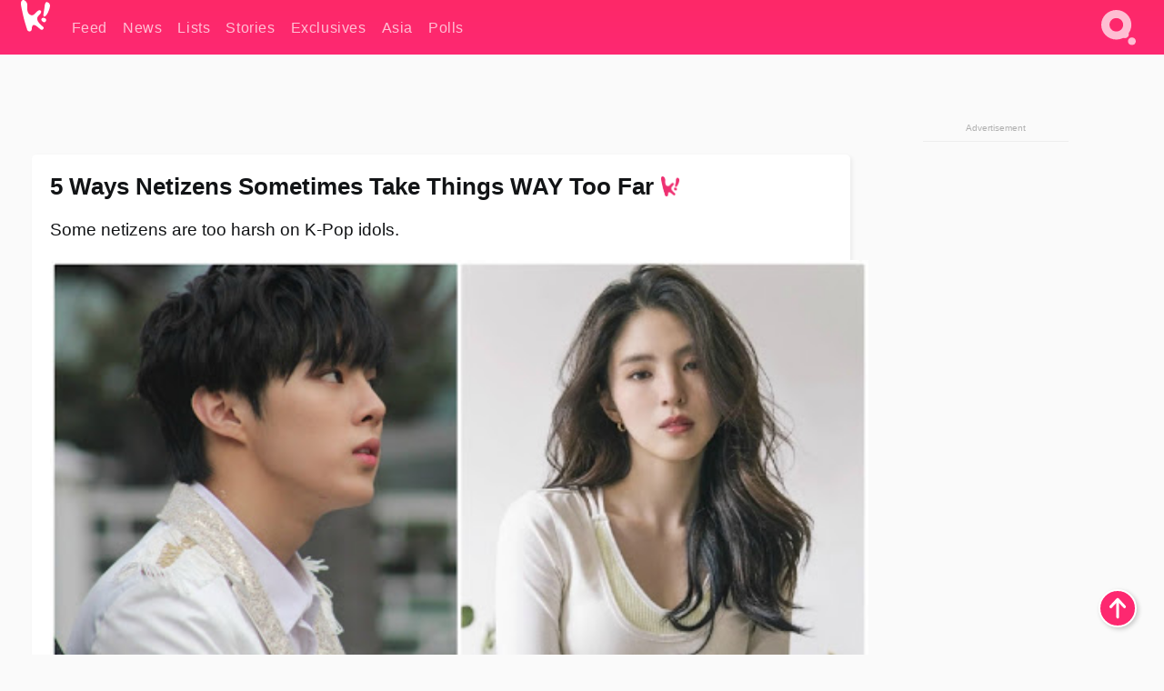

--- FILE ---
content_type: text/html; charset=UTF-8
request_url: https://www.koreaboo.com/lists/5-ways-netizens-sometimes-take-things-way-far/
body_size: 14371
content:
<!doctype html>
<html lang="en-US" prefix="og: http://ogp.me/ns# fb: http://ogp.me/ns/fb#">
<head>
	<meta charset="UTF-8">
	<meta name="viewport" content="width=device-width">
	<meta property="fb:app_id" content="117106681655169" />
	<meta property="fb:pages" content="1434910340064598" />
	<meta property="fb:pages" content="229023931411" />
	<meta property="fb:pages" content="110566825943939" />

	<link rel="preconnect" href="https://img.koreaboo.com">
    <link rel="preconnect" href="https://image.koreaboo.com">
	<link rel="preconnect" crossorigin href="https://search.koreaboo.com">
	<link rel="preconnect" href="https://clcksrv.com">
	<link rel="preload" as="script" href="https://socialcanvas-cdn.kargo.com/js/rh.min.js">
	<link rel="preload" as="script" href="https://btloader.com/tag?o=5172243878903808&upapi=true">

    
                <style data-key="global" >:root {
    --max-w: 1275px;
    --sidebar-w: 300px;
    --body-pad: 15px;
    --section-pad: 20px;
    --margin: 20px;
    --header-h: 60px;
    --brand: #fd2870;
    --bg: #fafafa;

    --text-contrast: #fff;
    --text-caption: #aeaeae;
    --text-sub: #686868;
    --text-b: #121416;
}

html {
    font-size: 16px;
    box-sizing: border-box;
    background-color: var(--bg-alt);
    font-family: -apple-system,BlinkMacSystemFont,"Segoe UI",Roboto,"Helvetica Neue",Arial,sans-serif;
}

@media screen and (max-device-width: 480px){
    body{
        text-size-adjust: 100%;
        -webkit-text-size-adjust: 100%;
    }
  }

*, *:before, *:after {
    box-sizing: inherit;
}
body, h1, h2, h3, h4, h5, h6, p, ol, ul {
    margin: 0;
    padding: 0;
    font-weight: normal;
  }
ul {
    list-style: none;
}
img {
    max-width: 100%;
    height: auto;
}
a {
    color: inherit;
    text-decoration: none;
}

body {
    display: grid;
    grid-template-rows: var(--header-h) 1fr;
    line-height: 1.2;
	color: var(--text-b);
    background-color: var(--bg);
}

main {
    max-width: var(--max-w);
    /* top margin is to match sidebar widget top margin. can remove. */
    margin: 5px auto;
    width: 100%;
    /* ad fix */
    position: relative;
    background-color: var(--bg);
    transition: background-color .15s;
    word-break: break-word;
}

.hidden {
	display: none !important;
}

.header-super-container {
    grid-area: 1/1/2/2;
    position: sticky;
    top: 0;
    z-index: 20;
    background-color: var(--brand);
}

.koreaboo-logo { margin-block: 12px; }

/* TODO -- container and masthead both necessary?? */
#masthead {
	position: sticky;
	top: 0;
	z-index: 99;
    /* SAFARI BUG - it seems to decide on its own what colour the document root should be
     * and it seems to prefer the header.
     * We assign a _fake_ BG colour, so Safari paints the document a nice neutral colour,
     * and assign the colour we really want as a gradient image.
     * And no, setting a background in body, html or even :root does not change things.
     * We already do, and that would actually make sense.
     */
	background-color: #fafafa;
    background-image: linear-gradient(#fd2868, #fd2872);
    width: 100%;
    height: var(--header-h);
    overflow: hidden;
}

.body-container {
    grid-area: 2/1/3/2;
    max-width: 100vw;
    padding: 0 var(--body-pad);
}

.kbos-page {
    padding: 0 var(--section-pad);
    /* breaks video ads? 
    content-visibility: auto;
    contain-intrinsic-size: auto 1000px;
    */
}

.kbos-page > * {
    max-width: calc(100vw - var(--body-pad) - var(--section-pad));
}

.full-width {
    margin-inline: calc(-1 * var(--section-pad));
    width: calc(100% + 2 * var(--section-pad));
    max-width: calc(100% + 2 * var(--section-pad));
}
@media screen and (max-width: 480px) { /* bp-mobile */
    :root {
        --section-pad: 10px;
        --body-pad: 0;
    }
    .full-width-mobile {
        margin-inline: calc(-1 * var(--section-pad));
        width: calc(100% + 2 * var(--section-pad));
        max-width: calc(100% + 2 * var(--section-pad));
    }
}

.has-sidebar {
    display: grid;
    gap: 10px;
    grid-template-columns: 1fr var(--sidebar-w);
}

@media screen and (max-width: 900px) { /* bp-desktop */
    .has-sidebar {
        grid-template-columns: 1fr;
        gap: 0;
    }
    .desktop-sidebar {
        display: none;
        content-visibility: hidden;
    }
}

.kbos-page .page-content {
    padding: var(--section-pad);
    overflow-x: visible;
    grid-area: 1/1/2/2;
}

.desktop-sidebar {
    grid-area: 1/2/2/3;
    height: 100%;
    position: relative;
}

#leaderboard { min-height: 90px; }

.screen-reader-text{
    border:0;
    clip:rect(1px, 1px, 1px, 1px);
    clip-path:inset(50%);
    height:1px;
    margin:-1px;
    overflow:hidden;
    padding:0;
    position:absolute;
    width:1px;
    word-wrap:normal !important;
  }
  
  .screen-reader-text:focus{
    background-color:#ddd;
    clip:auto !important;
    clip-path:none;
    color:#444;
    display:block;
    font-size:1rem;
    height:auto;
    left:5px;
    line-height:normal;
    padding:15px 23px 14px;
    text-decoration:none;
    top:5px;
    width:auto;
    z-index:100000;
  }</style>
                     <style data-key="breaking" >/* Breaking News widget. Appears on all site pages, but only when active. */

.K_Breaking_Widget, .K_Breaking_Widget_2 {
	position: relative;
	border-radius: 5px;
	overflow: hidden;
	box-shadow: 0 2px 5px rgba(0,0,0,.05);
	background-color: #fff;
	transition: background-color .15s;
	margin: 15px auto;
	max-width: var(--max-w);
}

.breaking-banner-tag {
	position: absolute;
	left: 0;
	text-transform: uppercase;
	text-align: center;
	margin-right: 15px;
	color: #1c354c;
	background-color: #fff000;
	width: 150px;
	padding: 10px 12px;
	height: 100%;
	font-weight: 600;
	font-size: 1.25rem;
}

.breaking-text {
	padding: 13px 20px;
	margin-left: 150px;
	font-weight: 600;
	font-size: 1.1rem;
}

.no-tag .breaking-banner-tag {
	width: 15px;
}

.no-tag .breaking-text {
	margin-left: 15px;
}

.no-tag .icon-breaking {
	display: none;
}

.breaking-text>a, .breaking-text>a:hover {
	color: var(--text-b);
}

.breaking-tag-text {
	font-size: 1rem;
    position: relative;
}

.breaking-tag-mobile {
	display: none;
}

@media screen and (max-width: 480px) { /* bp-mobile */
	.breaking-banner-tag {
		width: 15px;
	}
	.breaking-banner-tag span {
		display: none;
	}
	.breaking-text {
		margin-left: 15px;
	}
	.breaking-tag-mobile {
		display: inline;
	}
}
</style>
                     <style data-key="article" >.header-excerpt {
    color: var(--text-b);
    font-size: 1.2rem;
    line-height: 1.4;
    margin: 20px 0;
}

.featured-image {
	/* width: 100%; Featured image is .full-width */
	height: auto;
	max-height: 600px;
	object-fit: contain;
}

.entry-meta {
	color: var(--text-sub);
	font-size: 0.9rem;
	margin: 20px 0;
	display: grid;
	grid-template-columns: auto auto 1fr;
	grid-template-rows: 40px;
}

.kbos-article-category {
	grid-area: 1/1/2/2;
}

.writer-bio {
	display: grid;
    grid-area: 1/3/2/4;
	text-align: right;
	grid-auto-columns: max-content;
	grid-column-gap: 10px;
	justify-self: end;
}

.writer-bio-avatar-container {
    grid-area: 1/1/3/2;
    width: 38px;
}
.writer-bio-name {
    grid-area: 1/2/2/3;
}
.posted-on {
    grid-area: 2/2/3/3;
}

.writer-bio-avatar {
	height: 36px;
	width: 36px;
	border-radius: 50%;
	position: relative;
	top: 1px;
	box-shadow: 0 0 0px 1.5px var(--brand);
}

.entry-category {
	display: inline-block;
	color: var(--text-contrast);
	background-color: #e9455a;
	padding: 8px;
	text-transform: uppercase;
	font-weight: 600;
	border-radius: 8px;
}

@media screen and (max-width: 768px) { /* bp-tablet */
	.entry-meta {
		grid-template-columns: auto 1fr;
		grid-template-rows: auto auto;
		grid-row-gap: 5px;
	}
    .writer-bio {
        grid-area: 1/2/2/3;
    }
}

article .entry-content {
	margin-top: 30px;
	padding-bottom: 1px;
	color: var(--text-sub);
	font-size: 1.2rem;
	font-weight: 400;
	line-height: 1.35;
	-webkit-font-smoothing: antialiased;
	-moz-osx-font-smoothing: grayscale;
}

@media screen and (max-width: 480px) { /* bp-mobile */
    article .entry-content {
        font-size: 1.1rem;
    }
}

.entry-content img {
    max-width: min(100%, calc(100vw - var(--body-pad) - var(--section-pad)));
}

.post.type-post .entry-title::after {
  content: "";
  display: inline-block;
  background-image: url("/wp-content/themes/KbooOS2/img/logo.png");
  background-size: 20px;
  background-repeat: no-repeat;
  height: 24px;
  width: 20px;
  position: relative;
  top: 4px;
  margin-left: 8px;
}</style>
         
	<!-- chrome opensearch -->
	<link type="application/opensearchdescription+xml" rel="search" href="https://www.koreaboo.com/opensearch.xml" />

	
                <link rel="stylesheet" data-key="global" href="https://www.koreaboo.com/wp-content/themes/KbooOS2/css/global.css?v=da742b0046da" media="print" onload="this.media='all'">
                     <link rel="stylesheet" data-key="search" href="https://www.koreaboo.com/wp-content/themes/KbooOS2/css/search.css?v=da742b0046da" media="print" onload="this.media='all'">
                     <link rel="stylesheet" data-key="article" href="https://www.koreaboo.com/wp-content/themes/KbooOS2/css/article.css?v=da742b0046da" media="print" onload="this.media='all'">
                     <link rel="stylesheet" data-key="lightbox" href="https://www.koreaboo.com/wp-content/themes/KbooOS2/css/lightbox.css?v=da742b0046da" media="print" onload="this.media='all'">
                     <link rel="stylesheet" data-key="taxonomy" href="https://www.koreaboo.com/wp-content/themes/KbooOS2/css/taxonomy.css?v=da742b0046da" media="print" onload="this.media='all'">
         
		<script>var cur_post_id = 753906;</script>
	
<style>#sticky_footer{position:fixed;bottom:0;z-index:200;width:100%;display:flex;justify-content:center;}#sticky_footer:empty{display: none;}</style>
<script>
const kbinscr = (u,p={})=>{const n=document.createElement('script');n.async=true;n.type="text/javascript";n.src=u;Object.entries(p).forEach(([x, y])=>{n.setAttribute(x,y)});document.head.appendChild(n);};

    window.__use_aa = true;
    kbinscr("https://www.koreaboo.com/wp-content/themes/KbooOS2/js/asc.koreaboo.js?v=20251217");
    (window.googletag = window.googletag || {"cmd":[]}).cmd.push(function(){ 
        googletag.pubads().setTargeting("pageType","article");
    });

    document.addEventListener( 'DOMContentLoaded', () => {
        const sf = document.createElement('div');
        sf.setAttribute('id', 'sticky_footer');
        sf.setAttribute('data-aaad', 'true');
        sf.setAttribute('data-aa-adunit', '/207505889/koreaboo.com/Sticky_Footer');
		if (document.querySelector('.kbos-page article.has-cw')) {
			sf.setAttribute('data-aa-targeting', JSON.stringify({'cw': "true"}));
		}
        document.body.appendChild(sf);
    });
</script>

<script async type="text/javascript" src="https://socialcanvas-cdn.kargo.com/js/rh.min.js"></script>
<script async type="text/javascript" src="https://btloader.com/tag?o=5172243878903808&upapi=true"></script>
<script defer data-moa-script src="//clcksrv.com/o.js?
uid=71635061d43cc91c4c22f608" type="text/javascript"></script>

    <!-- Google tag (gtag.js) -->
    <script async src="https://www.googletagmanager.com/gtag/js?id=G-P3S9BDL552"></script>
    <script>
    window.dataLayer = window.dataLayer || [];
    function gtag(){dataLayer.push(arguments);}
    gtag('js', new Date());
    gtag('config', 'G-P3S9BDL552', {send_page_view: false});
    </script>

	<!-- Chartbeat -->
	<script type='text/javascript'>
	(function() {
		/** CONFIGURATION START **/
		var _sf_async_config = window._sf_async_config = (window._sf_async_config || {});
		_sf_async_config.uid = 23820;
		_sf_async_config.domain = 'koreaboo.com';
		_sf_async_config.flickerControl = false;
		_sf_async_config.useCanonical = true;
					_sf_async_config.sections = 'Feed,Lists';
			_sf_async_config.authors = "";
				/** CONFIGURATION END **/
		function loadChartbeat() {
			var e = document.createElement('script');
			var n = document.getElementsByTagName('script')[0];
			e.type = 'text/javascript';
			e.async = true;
			e.src = '//static.chartbeat.com/js/chartbeat.js';
			n.parentNode.insertBefore(e, n);
		}
		loadChartbeat();
	})();
	</script>

	<title>5 Ways Netizens Sometimes Take Things WAY Too Far - Koreaboo</title>
<meta name='robots' content='max-image-preview:large' />
	<style>img:is([sizes="auto" i], [sizes^="auto," i]) { contain-intrinsic-size: 3000px 1500px }</style>
	
<!-- ㅇㅅㅇ -->
<meta name="description" content="Here are 5 ways some netizens take things too far, as they sometimes are quick to judge and are too strict on Korean celebrities, especially K-Pop idols."/>
<meta property="og:locale" content="en_US" />
<meta property="og:type" content="article" />
<meta property="og:title" content="5 Ways Netizens Sometimes Take Things WAY Too Far" />
<meta property="og:description" content="Here are 5 ways some netizens take things too far, as they sometimes are quick to judge and are too strict on Korean celebrities, especially K-Pop idols." />
<meta property="og:url" content="https://www.koreaboo.com/lists/5-ways-netizens-sometimes-take-things-way-far/" />
<meta property="og:site_name" content="Koreaboo" />
<meta property="article:publisher" content="https://www.facebook.com/koreaboo" />
<meta property="article:section" content="Feed" />
<meta property="article:published_time" content="2020-06-05T19:27:58-07:00" />
<meta property="og:image" content="https://lh3.googleusercontent.com/fIaWkdk7Atl8sEy8Apdy4vyTmMD3qkNRf0vIotpdlyi-gf1gwKva66keaEpNVKs03GrgcAWrkaycLtLrVrTj4kgISZ-0a2Jw_w=nu-e365-rj-q80" />
<meta property="og:image:secure_url" content="https://lh3.googleusercontent.com/fIaWkdk7Atl8sEy8Apdy4vyTmMD3qkNRf0vIotpdlyi-gf1gwKva66keaEpNVKs03GrgcAWrkaycLtLrVrTj4kgISZ-0a2Jw_w=nu-e365-rj-q80" />
<meta property="og:image:type" content="image/jpeg" />
<meta name="twitter:card" content="summary_large_image" />
<meta name="twitter:description" content="Here are 5 ways some netizens take things too far, as they sometimes are quick to judge and are too strict on Korean celebrities, especially K-Pop idols." />
<meta name="twitter:title" content="5 Ways Netizens Sometimes Take Things WAY Too Far - Koreaboo" />
<meta name="twitter:site" content="@Koreaboo" />
<meta name="twitter:image" content="https://lh3.googleusercontent.com/fIaWkdk7Atl8sEy8Apdy4vyTmMD3qkNRf0vIotpdlyi-gf1gwKva66keaEpNVKs03GrgcAWrkaycLtLrVrTj4kgISZ-0a2Jw_w=nu-e365-rj-q80" />
<meta name="twitter:creator" content="@Koreaboo" />
<script type='application/ld+json'>{"@context":"http:\/\/schema.org","@type":"WebSite","@id":"#website","url":"https:\/\/www.koreaboo.com\/","name":"Koreaboo","potentialAction":{"@type":"SearchAction","target":"https:\/\/www.koreaboo.com\/search\/#{search_term_string}","query-input":"required name=search_term_string"}}</script>
<script type='application/ld+json'>{"@context":"http:\/\/schema.org","@type":"Organization","url":"https:\/\/www.koreaboo.com\/lists\/5-ways-netizens-sometimes-take-things-way-far\/","sameAs":["https:\/\/www.facebook.com\/koreaboo","https:\/\/www.instagram.com\/koreaboo\/","https:\/\/www.youtube.com\/koreaboo","https:\/\/www.pinterest.com\/koreaboo","https:\/\/twitter.com\/Koreaboo"],"@id":"#organization","name":"Koreaboo","logo":"https:\/\/koreaboo-cdn.storage.googleapis.com\/koreaboo_logo_1024.png"}</script>
<!-- / Yoast SEO Premium plugin. -->

<link rel="alternate" type="application/rss+xml" title="Koreaboo &raquo; Feed" href="https://www.koreaboo.com/feed/" />
<meta name="generator" content="WordPress 6.8.3" />
<link rel="canonical" href="https://www.koreaboo.com/lists/5-ways-netizens-sometimes-take-things-way-far/" />
<link rel='shortlink' href='https://www.koreaboo.com/?p=753906' />
<link rel="alternate" title="oEmbed (JSON)" type="application/json+oembed" href="https://www.koreaboo.com/wp-json/oembed/1.0/embed?url=https%3A%2F%2Fwww.koreaboo.com%2Flists%2F5-ways-netizens-sometimes-take-things-way-far%2F" />
<link rel="alternate" title="oEmbed (XML)" type="text/xml+oembed" href="https://www.koreaboo.com/wp-json/oembed/1.0/embed?url=https%3A%2F%2Fwww.koreaboo.com%2Flists%2F5-ways-netizens-sometimes-take-things-way-far%2F&#038;format=xml" />
    <style>
        @media screen and (min-width: 541px) {
        img.k-img {
            max-height: 640px;
            object-fit: contain;
        }}
    </style>
<script defer src="https://www.koreaboo.com/wp-content/themes/KbooOS2/js/kbos.js?v=2b9e5fa630489abfc0b138be1e767340" type="text/javascript"></script><link rel="apple-touch-icon" sizes="180x180" href="https://www.koreaboo.com/wp-content/themes/KbooOS2/img/site_icon/apple-touch-icon.png">
<link rel="icon" type="image/png" sizes="32x32" href="https://www.koreaboo.com/wp-content/themes/KbooOS2/img/site_icon/favicon-32x32.png">
<link rel="icon" type="image/png" sizes="16x16" href="https://www.koreaboo.com/wp-content/themes/KbooOS2/img/site_icon/favicon-16x16.png">
<link rel="manifest" href="/manifest0508.json">
<link rel="mask-icon" href="https://www.koreaboo.com/wp-content/themes/KbooOS2/img/site_icon/safari-pinned-tab.svg" color="#fd2870">
<meta name="msapplication-TileColor" content="#ffffff">
<meta name="theme-color" content="#ffffff">
<meta name="msapplication-config" content="https://www.koreaboo.com/wp-content/themes/KbooOS2/img/site_icon/browserconfig.xml" />
        <link rel="preconnect" crossorigin href="https://lh3.googleusercontent.com">
    
	<noscript><style>.no-js-hide {display: none !important; content-visibility: hidden !important;}</style></noscript>
	<!-- lazyload init -->

		<script>
	if ('serviceWorker' in navigator) {
	window.addEventListener('load', function() {
		navigator.serviceWorker.register('/sw.js', {updateViaCache:'imports'}).then(function(reg) {
		console.log('ServiceWorker registration successful with scope: ', reg.scope);
		}, function(err) {
		console.error('ServiceWorker registration failed: ', err);
		});
	});
	}
	</script>
	
</head>

<body>

    <div class="header-super-container">
	<a class="skip-link screen-reader-text" href="#main">Skip to content</a>

	<header id="masthead" class="site-header">
        <div class="header-container header-top">    
			<a data-isource="header-logo" class="header-logo" href="https://www.koreaboo.com/">
				<img class="koreaboo-logo square" alt="Koreaboo logo" height="36" width="32" src="https://www.koreaboo.com/wp-content/themes/KbooOS2/img/icon/koreaboo-logo.svg" />
			</a>
		<div class="header-nav">
            <a class="header-nav-item w480" data-isource="header-main" href="https://www.koreaboo.com/">
        <div>
            <span>Feed</span>
        </div>
        </a>
            <a class="header-nav-item" data-isource="header-main" href="https://www.koreaboo.com/news/">
        <div>
            <span>News</span>
        </div>
        </a>
            <a class="header-nav-item" data-isource="header-main" href="https://www.koreaboo.com/lists/">
        <div>
            <span>Lists</span>
        </div>
        </a>
            <a class="header-nav-item" data-isource="header-main" href="https://www.koreaboo.com/stories/">
        <div>
            <span>Stories</span>
        </div>
        </a>
            <a class="header-nav-item" data-isource="header-main" href="https://www.koreaboo.com/exclusives/">
        <div>
            <span>Exclusives</span>
        </div>
        </a>
            <a class="header-nav-item" data-isource="header-main" href="https://www.koreaboo.com/asia/">
        <div>
            <span>Asia</span>
        </div>
        </a>
            <a class="header-nav-item" data-isource="header-main" href="https://www.koreaboo.com/polls/">
        <div>
            <span>Polls</span>
        </div>
        </a>
    </div>
		<div class="header-burger"><a id="search_icon" data-nokus="1" aria-label="Search" href="https://www.koreaboo.com/search/" ><img id="search_icon_img" class="search-icon" height="57" width="56" alt="Search" src="https://www.koreaboo.com/wp-content/themes/KbooOS2/img/icon/search.svg" /></a></div>
		</div>
	</header>
		<header id="loading_bar_container" class="loading-bar-container" hidden="true">
		<div id="loading_bar"></div>
	</header>
	<header id="dropdown" class="header-burger-menu" hidden="true">
		<div class="header-container">
			<div class="header-search">
				<form id="search_form"> <!-- KoreabooSearch -->
					<div class="search-box-container">
						<input id="search_box" type="text" maxlength=150 autocomplete="off" autocorrect="off">
						<button type="submit" class="notranslate" id="search_submit">Go</button>
					</div>
						<div class="search-tips-container"><span id="search_tips_button" class="noselect">Search Tips</span></div>
				</form>
			</div>
			<div id="search_suggestions"><h2>Trending Topics</h2>
    <ul class="search-trend-list">        <li tabIndex="0" class="notranslate">BTS</li>
            <li tabIndex="0" class="notranslate">Single Inferno 5</li>
            <li tabIndex="0" class="notranslate">Stray Kids</li>
            <li tabIndex="0" class="notranslate">Jungkook</li>
            <li tabIndex="0" class="notranslate">Cha Eun Woo</li>
            <li tabIndex="0" class="notranslate">CORTIS</li>
            <li tabIndex="0" class="notranslate">ENHYPEN</li>
            <li tabIndex="0" class="notranslate">ZEROBASEONE</li>
            <li tabIndex="0" class="notranslate">IVE</li>
            <li tabIndex="0" class="notranslate">TXT</li>
    </ul></div>
			<div id="search_results" class="header-search-results">
			</div>
			<div id="search_nav" class="search-buttons">
				<button data-action="prev">Previous Page</button>
				<button data-action="next">More Results</button>
			</div>
			<div id="search_meta"></div>

			
		</div>
	</header>
    </div>

	<div class="body-container">

	
<section id="leaderboard"><div id="kba_billboard" data-aaad='true' data-aa-adunit='/207505889/koreaboo.com/Leaderboard' class="vm-container vmh-90" data-kba-reload data-tag="Koreaboo_Leaderboard"></div></section>

	<main id="main" class="site-main">

	<section data-postid="753906" data-title="5 Ways Netizens Sometimes Take Things WAY Too Far" class="kbos-page kbos-page-post has-sidebar" data-next="https://www.koreaboo.com/lists/just-17-kpop-idols-rocking-prettiest-blonde-braids/">
    <div class="page-content card-box full-width-mobile">
	<article id="post-753906" class="post-753906 post type-post status-publish format-standard has-post-thumbnail hentry category-article category-lists">
		<header class="entry-header">
			<div class="header-rest-of">
				<h1 class="entry-title">5 Ways Netizens Sometimes Take Things WAY Too Far</h1>					<div class="header-excerpt">Some netizens are too harsh on K-Pop idols.</div>
												<img loading="eager" data-kbpop width="1200" height="630" class="featured-image full-width" src="https://lh3.googleusercontent.com/fIaWkdk7Atl8sEy8Apdy4vyTmMD3qkNRf0vIotpdlyi-gf1gwKva66keaEpNVKs03GrgcAWrkaycLtLrVrTj4kgISZ-0a2Jw_w=nu-e365-rj-q80" />										<div class="entry-meta">
						<div class="kbos-article-category"><a href="https://www.koreaboo.com/lists/"><span class="entry-category">Lists</span></a></div>	<div class="writer-bio">
		<div class="writer-bio-avatar-container">
            			<img alt="" class="writer-bio-avatar" height="36" width="36" src="https://www.koreaboo.com/wp-content/themes/KbooOS2/img/site_icon/koreaboo36.png" />
            		</div>
        <div class="writer-bio-name">
                <span>Koreaboo</span>
                </div>
		<div class="posted-on"><time class="entry-date published updated" datetime="2020-06-06T02:27:58+00:00">June 5th, 2020</time></div>
	</div>
    					</div>
							</div>
		</header>
				<div class="entry-content">
			<p>Netizens can be quite critical of K-Pop idols, as some believe that K-Pop idols need to live up to certain standards. Yet, some netizens take things too far and may criticize idols too easily. Here are a couple of ways netizens sometimes take things way too far.</p> <h2>1. Netizens can sometimes judge too quickly</h2> <p>Something that some netizens seem to do is judge extremely quickly without much thought. One of these instances happened in 2016. <strong>UP10TION</strong>&#8216;s <strong>Kim Wooseok</strong> (Wooshin) was maliciously attacked by netizens when they thought he had touched <strong>Jeon</strong> <strong>Somi</strong>&#8216;s chest on purpose.</p><div id="kba_video" class="vm-container kb-ads-once vm-ads-dynamic" data-tag="Koreaboo_Video" data-repeat="Koreaboo_Between_Article"></div> <p><picture class="k-img-pic"><source srcset="https://lh3.googleusercontent.com/b-w6lfTvCXShs2VkzcqpNiO0MLb3XluYb6haB55PuM3tZl14diqXQRkgy-n2nwoAHNYji4sbq0s5Xlnt10mnfA75R1z5J1H5lg=nu-e365-rj-q80-w420" media="(max-width: 540px)" /><img decoding="async" loading="lazy" class="alignnone size-full wp-image-753914 k-image k-img" data-alt="wooweok" data-orig="https://lh3.googleusercontent.com/b-w6lfTvCXShs2VkzcqpNiO0MLb3XluYb6haB55PuM3tZl14diqXQRkgy-n2nwoAHNYji4sbq0s5Xlnt10mnfA75R1z5J1H5lg=nu-e365-rj-q80-w925" src="https://lh3.googleusercontent.com/b-w6lfTvCXShs2VkzcqpNiO0MLb3XluYb6haB55PuM3tZl14diqXQRkgy-n2nwoAHNYji4sbq0s5Xlnt10mnfA75R1z5J1H5lg=nu-e365-rj-q80-w925" srcset="https://lh3.googleusercontent.com/b-w6lfTvCXShs2VkzcqpNiO0MLb3XluYb6haB55PuM3tZl14diqXQRkgy-n2nwoAHNYji4sbq0s5Xlnt10mnfA75R1z5J1H5lg=nu-e365-rj-q80-w420 420w, https://lh3.googleusercontent.com/b-w6lfTvCXShs2VkzcqpNiO0MLb3XluYb6haB55PuM3tZl14diqXQRkgy-n2nwoAHNYji4sbq0s5Xlnt10mnfA75R1z5J1H5lg=nu-e365-rj-q80-w640 640w, https://lh3.googleusercontent.com/b-w6lfTvCXShs2VkzcqpNiO0MLb3XluYb6haB55PuM3tZl14diqXQRkgy-n2nwoAHNYji4sbq0s5Xlnt10mnfA75R1z5J1H5lg=nu-e365-rj-q80-w925 925w" sizes="(max-width: 945px) 100vw, 765px" width="925" height="525"  /></picture></p> <p>Later <a href="https://www.koreaboo.com/news/forensic-analysis-shows-really-happened-wooshin-somi/" target="_blank">forensic analysis</a> showed that Wooseok had not touched Somi at all. Both of their respective companies also gave <a href="https://www.koreaboo.com/news/agencies-respond-accusations-wooshin-touching-somis-breasts/" target="_blank">statements</a> saying they were surprised by the controversy and that no contact was made by the two.</p> <blockquote><p>The filming was conducted while the manager was watching and after checking with Somi, Wooshin and the manager there was no such physical contact.<br /> Jeon Somi expressed worry and surprise over such assumptions being made.<br /> We would like to once again state that the accusations being made are not true. We will be careful not to worry fans again. Thank you</p> <p><span style="color: #76757a; font-family: -apple-system, BlinkMacSystemFont, 'Segoe UI', Roboto, 'Helvetica Neue', Arial, sans-serif;">— YMC Entertainment and SBS MTV The Show</span></p></blockquote> <p>Despite there being evidence that Wooseok was innocent, some netizens still demanded an apology from him and attacked him with malicious comments.</p><div id="kba_mpu" class="vm-container kb-ads-once vm-ads-dynamic lazyload" data-tag="Koreaboo_Mobile_Takeover" data-repeat="Koreaboo_Between_Article"></div> <h2>2. Netizens sometimes being too critical about weight</h2> <p>Netizens can be quite critical of idols regarding their weight, but they seem to be quite selective. In 2016, the members of<strong> Red Velvet</strong> were criticized by some <a href="https://www.koreaboo.com/article/netizens-mock-red-velvet-calling-them-pig-velvet-claiming-they-all-got-fat/" target="_blank">netizens</a> for being &#8220;overweight&#8221;, and a lot of them decided to attack <strong>Wendy</strong>.</p> <p><picture class="k-img-pic"><source srcset="https://lh3.googleusercontent.com/Cu5Ui8Y0_NbsaH8KVVxguMuw2GMINsfkbB-3oM-u9KZkv0QcuTCV3CBFfs0tJsIF7D_72AfPKinG4HDx7FzGczPR90drB9HXhA=nu-e365-rj-q80-w420" media="(max-width: 540px)" /><img decoding="async" loading="lazy" class="alignnone size-full wp-image-753918 k-image k-img" data-alt="wendy" data-orig="https://lh3.googleusercontent.com/Cu5Ui8Y0_NbsaH8KVVxguMuw2GMINsfkbB-3oM-u9KZkv0QcuTCV3CBFfs0tJsIF7D_72AfPKinG4HDx7FzGczPR90drB9HXhA=nu-e365-rj-q80" src="https://lh3.googleusercontent.com/Cu5Ui8Y0_NbsaH8KVVxguMuw2GMINsfkbB-3oM-u9KZkv0QcuTCV3CBFfs0tJsIF7D_72AfPKinG4HDx7FzGczPR90drB9HXhA=nu-e365-rj-q80-w640" srcset="https://lh3.googleusercontent.com/Cu5Ui8Y0_NbsaH8KVVxguMuw2GMINsfkbB-3oM-u9KZkv0QcuTCV3CBFfs0tJsIF7D_72AfPKinG4HDx7FzGczPR90drB9HXhA=nu-e365-rj-q80-w420 420w, https://lh3.googleusercontent.com/Cu5Ui8Y0_NbsaH8KVVxguMuw2GMINsfkbB-3oM-u9KZkv0QcuTCV3CBFfs0tJsIF7D_72AfPKinG4HDx7FzGczPR90drB9HXhA=nu-e365-rj-q80-w640 640w" sizes="(max-width: 945px) 100vw, 765px" width="640" height="960"  /></picture></p> <p>Some netizens also choose to body shame idols who are particularly skinny. Recently, <strong>AOA</strong>&#8216;s <strong>Jimin</strong> was criticized for her figure by some <a href="https://www.koreaboo.com/news/aoa-jimin-body-shamed-netizens-swimsuit-photo/" target="_blank">netizens</a> when she posted a photo of herself in a swimsuit.</p> <figure id="attachment_753920" aria-describedby="caption-attachment-753920" style="width: 795px" class="wp-caption alignnone"><picture class="k-img-pic"><source srcset="https://lh3.googleusercontent.com/YOYTG9ekXHcVsCZlKr8wOdBkWZjYXGyjv4MyDvHadHCA1eTxEUM7FnaHt7O40U6t6AMJFnFNunZF4hQ7_oZzFZM2-KDY_64=nu-e365-rj-q80-w420" media="(max-width: 540px)" /><img decoding="async" loading="lazy" class="wp-image-753920 size-full k-image k-img" data-alt="jimin1" data-orig="https://lh3.googleusercontent.com/YOYTG9ekXHcVsCZlKr8wOdBkWZjYXGyjv4MyDvHadHCA1eTxEUM7FnaHt7O40U6t6AMJFnFNunZF4hQ7_oZzFZM2-KDY_64=nu-e365-rj-q80" src="https://lh3.googleusercontent.com/YOYTG9ekXHcVsCZlKr8wOdBkWZjYXGyjv4MyDvHadHCA1eTxEUM7FnaHt7O40U6t6AMJFnFNunZF4hQ7_oZzFZM2-KDY_64=nu-e365-rj-q80-w640" srcset="https://lh3.googleusercontent.com/YOYTG9ekXHcVsCZlKr8wOdBkWZjYXGyjv4MyDvHadHCA1eTxEUM7FnaHt7O40U6t6AMJFnFNunZF4hQ7_oZzFZM2-KDY_64=nu-e365-rj-q80-w420 420w, https://lh3.googleusercontent.com/YOYTG9ekXHcVsCZlKr8wOdBkWZjYXGyjv4MyDvHadHCA1eTxEUM7FnaHt7O40U6t6AMJFnFNunZF4hQ7_oZzFZM2-KDY_64=nu-e365-rj-q80-w640 640w" sizes="(max-width: 945px) 100vw, 765px" width="640" height="640"  /></picture><figcaption id="caption-attachment-753920" class="wp-caption-text">Source: jiminbaby_18/Instagram</figcaption></figure><div class="vm-ads-dynamic full-width lazyload" data-tag="Koreaboo_Between_Article"></div> <blockquote><p>“Elementary schooler”</p> <p>“Maybe it’s cause she’s a skeleton but I feel nothing from looking at her… Her body’s hard to look at that it’s not even worth getting judged”</p> <p>“I hate her whiny voice when she raps. Her body’s like a 3rd grader’s too”</p> <p>“How can a female idol look so unsexy in a swimsuit photo? She’s not cute and she’s not pretty”</p> <p>“Is she really a celebrity?… She has no curves at all…”</p> <p>“What is this elementary school kid doing with her kid’s swimsuit”</p> <p>— K-Netizens</p></blockquote> <h2>3. Some netizens going against their own words</h2> <p>In some instances, <a href="https://www.koreaboo.com/news/netizens-react-b-p-filing-lawsuit-ts-entertainment/" target="_blank">netizens</a> have shown that they want idols to be treated more like humans, rather than robots. However, this can quickly go away once idols show some of their emotions. In 2017, some <a href="https://www.koreaboo.com/news/netizens-bash-yeri-for-looking-sad-at-first-performance-since-jonghyuns-funeral/" target="_blank">netizens</a> bashed <strong>Red Velvet</strong>&#8216;s <strong>Yeri</strong> for looking sad during an award show. Yeri was visibly sad because it was her first performance since <strong>SHINee</strong>&#8216;s <strong>Jonghyun</strong> passed away. Some netizens didn&#8217;t seem to care, as they bashed Yeri for showing emotions.</p> <p><picture class="k-img-pic"><source srcset="https://lh3.googleusercontent.com/eB1tp5FPShKJ_lD--lI2ZbtLV7TpKkn5Q6-i51wv_wiVv7AdtVdpioIxjp811CoISOXm00iwn3eE_buPVMFN1PcXd7YZXJKajA=nu-e365-rj-q80-w420" media="(max-width: 540px)" /><img decoding="async" loading="lazy" class="alignnone size-full wp-image-753925 k-image k-img" data-alt="yeri" data-orig="https://lh3.googleusercontent.com/eB1tp5FPShKJ_lD--lI2ZbtLV7TpKkn5Q6-i51wv_wiVv7AdtVdpioIxjp811CoISOXm00iwn3eE_buPVMFN1PcXd7YZXJKajA=nu-e365-rj-q80" src="https://lh3.googleusercontent.com/eB1tp5FPShKJ_lD--lI2ZbtLV7TpKkn5Q6-i51wv_wiVv7AdtVdpioIxjp811CoISOXm00iwn3eE_buPVMFN1PcXd7YZXJKajA=nu-e365-rj-q80" srcset="https://lh3.googleusercontent.com/eB1tp5FPShKJ_lD--lI2ZbtLV7TpKkn5Q6-i51wv_wiVv7AdtVdpioIxjp811CoISOXm00iwn3eE_buPVMFN1PcXd7YZXJKajA=nu-e365-rj-q80-w420 420w, https://lh3.googleusercontent.com/eB1tp5FPShKJ_lD--lI2ZbtLV7TpKkn5Q6-i51wv_wiVv7AdtVdpioIxjp811CoISOXm00iwn3eE_buPVMFN1PcXd7YZXJKajA=nu-e365-rj-q80 610w" sizes="(max-width: 945px) 100vw, 765px" width="610" height="1069"  /></picture></p> <figure id="attachment_753922" aria-describedby="caption-attachment-753922" style="width: 1510px" class="wp-caption alignnone"><picture class="k-img-pic"><source srcset="https://lh3.googleusercontent.com/nCQ-tgqeIh0gip46gbE2qqucq_jbn2KRlOk3n_-AtFTCGPVXRhFe2GFlmkDrUQQGWfrBmq5ChdvhVDMuSrUhrdt3yPmEy7iI=nu-e365-rj-q80-w420" media="(max-width: 540px)" /><img decoding="async" loading="lazy" class="wp-image-753922 size-full k-image k-img" data-alt="Screen Shot 2020-06-05 at 3.36.16 PM" data-orig="https://lh3.googleusercontent.com/nCQ-tgqeIh0gip46gbE2qqucq_jbn2KRlOk3n_-AtFTCGPVXRhFe2GFlmkDrUQQGWfrBmq5ChdvhVDMuSrUhrdt3yPmEy7iI=nu-e365-rj-q80-w925" src="https://lh3.googleusercontent.com/nCQ-tgqeIh0gip46gbE2qqucq_jbn2KRlOk3n_-AtFTCGPVXRhFe2GFlmkDrUQQGWfrBmq5ChdvhVDMuSrUhrdt3yPmEy7iI=nu-e365-rj-q80-w925" srcset="https://lh3.googleusercontent.com/nCQ-tgqeIh0gip46gbE2qqucq_jbn2KRlOk3n_-AtFTCGPVXRhFe2GFlmkDrUQQGWfrBmq5ChdvhVDMuSrUhrdt3yPmEy7iI=nu-e365-rj-q80-w420 420w, https://lh3.googleusercontent.com/nCQ-tgqeIh0gip46gbE2qqucq_jbn2KRlOk3n_-AtFTCGPVXRhFe2GFlmkDrUQQGWfrBmq5ChdvhVDMuSrUhrdt3yPmEy7iI=nu-e365-rj-q80-w640 640w, https://lh3.googleusercontent.com/nCQ-tgqeIh0gip46gbE2qqucq_jbn2KRlOk3n_-AtFTCGPVXRhFe2GFlmkDrUQQGWfrBmq5ChdvhVDMuSrUhrdt3yPmEy7iI=nu-e365-rj-q80-w925 925w" sizes="(max-width: 945px) 100vw, 765px" width="925" height="696"  /></picture><figcaption id="caption-attachment-753922" class="wp-caption-text">Source: Koreaboo</figcaption></figure><div class="vm-ads-dynamic full-width lazyload" data-tag="Koreaboo_Between_Article"></div> <h2>4. Some netizens being too tough on idols for dating</h2> <p>A lot of netizens are seemingly against idols dating, as they feel that idols are &#8220;going against&#8221; their fans when they date. In the past, <a href="https://www.koreaboo.com/news/netizens-fans-reaction-twice-jihyo-kang-daniel-dating-news/" target="_blank">netizens</a> criticized<strong> Kang Daniel</strong> for being in a relationship with <strong>TWICE</strong>&#8216;s <strong>Jihyo</strong>, as they felt that he shouldn&#8217;t be dating after having debuted for only 2 years.</p> <p><picture class="k-img-pic"><source srcset="https://lh3.googleusercontent.com/LSETgTXLcu-1kbuYrZtolPe7gjVQjX6ASeoAr4zWRgph8ex8ZYvhv4kpJfi6xyl3Lhvwi4Vna3-bhbofWEVsj9-Y6HVWVNe-=nu-e365-rj-q80-w420" media="(max-width: 540px)" /><img decoding="async" loading="lazy" class="alignnone size-full wp-image-753927 k-image k-img" data-alt="kd" data-orig="https://lh3.googleusercontent.com/LSETgTXLcu-1kbuYrZtolPe7gjVQjX6ASeoAr4zWRgph8ex8ZYvhv4kpJfi6xyl3Lhvwi4Vna3-bhbofWEVsj9-Y6HVWVNe-=nu-e365-rj-q80" src="https://lh3.googleusercontent.com/LSETgTXLcu-1kbuYrZtolPe7gjVQjX6ASeoAr4zWRgph8ex8ZYvhv4kpJfi6xyl3Lhvwi4Vna3-bhbofWEVsj9-Y6HVWVNe-=nu-e365-rj-q80-w640" srcset="https://lh3.googleusercontent.com/LSETgTXLcu-1kbuYrZtolPe7gjVQjX6ASeoAr4zWRgph8ex8ZYvhv4kpJfi6xyl3Lhvwi4Vna3-bhbofWEVsj9-Y6HVWVNe-=nu-e365-rj-q80-w420 420w, https://lh3.googleusercontent.com/LSETgTXLcu-1kbuYrZtolPe7gjVQjX6ASeoAr4zWRgph8ex8ZYvhv4kpJfi6xyl3Lhvwi4Vna3-bhbofWEVsj9-Y6HVWVNe-=nu-e365-rj-q80-w640 640w" sizes="(max-width: 945px) 100vw, 765px" width="640" height="960"  /></picture></p> <p>However, some netizens have also criticized veteran idols for dating. Recently, <strong>EXO</strong>&#8216;s <strong>Chen</strong> announced that he was going get married, but some <a href="https://www.koreaboo.com/news/korean-fans-demand-chen-leave-exo-marriage-news/" target="_blank">netizens</a> still chose to criticize the veteran idol. They left malicious comments saying he abandoned his fans and that he should leave the group.</p> <p><picture class="k-img-pic"><source srcset="https://lh3.googleusercontent.com/TbjGDOBwkr7dsRGqHdf5e-s5wVUEgkRyhlG2F5X83MoNEK-tNH1RorCYjOwopmTe_CH9aeO43vmV7EfRnR7kSVB3ZB0BeXb3qBg=nu-e365-rj-q80-w420" media="(max-width: 540px)" /><img decoding="async" loading="lazy" class="alignnone size-full wp-image-753928 k-image k-img" data-alt="chen" data-orig="https://lh3.googleusercontent.com/TbjGDOBwkr7dsRGqHdf5e-s5wVUEgkRyhlG2F5X83MoNEK-tNH1RorCYjOwopmTe_CH9aeO43vmV7EfRnR7kSVB3ZB0BeXb3qBg=nu-e365-rj-q80" src="https://lh3.googleusercontent.com/TbjGDOBwkr7dsRGqHdf5e-s5wVUEgkRyhlG2F5X83MoNEK-tNH1RorCYjOwopmTe_CH9aeO43vmV7EfRnR7kSVB3ZB0BeXb3qBg=nu-e365-rj-q80-w640" srcset="https://lh3.googleusercontent.com/TbjGDOBwkr7dsRGqHdf5e-s5wVUEgkRyhlG2F5X83MoNEK-tNH1RorCYjOwopmTe_CH9aeO43vmV7EfRnR7kSVB3ZB0BeXb3qBg=nu-e365-rj-q80-w420 420w, https://lh3.googleusercontent.com/TbjGDOBwkr7dsRGqHdf5e-s5wVUEgkRyhlG2F5X83MoNEK-tNH1RorCYjOwopmTe_CH9aeO43vmV7EfRnR7kSVB3ZB0BeXb3qBg=nu-e365-rj-q80-w640 640w" sizes="(max-width: 945px) 100vw, 765px" width="640" height="953"  /></picture></p><div class="vm-ads-dynamic full-width lazyload" data-tag="Koreaboo_Between_Article"></div> <h2>5. Some netizens criticizing over harmless acts</h2> <p>This is something that happens to all celebrities, not just idols. Some netizens seem to want celebrities to have this &#8220;perfect&#8221; image and choose to criticize celebrities over harmless acts. Recently, actress <strong>Han So Hee</strong> was criticized by some <a href="https://www.koreaboo.com/news/rising-actress-criticized-past-smoking-tattoo-pictures-friend-calls-korea-sexist-society/" target="_blank">netizens</a> for her past photos of smoking and having tattoos. Despite her being an adult and legal age, she was still left with some harsh comments.</p> <figure id="attachment_753931" aria-describedby="caption-attachment-753931" style="width: 900px" class="wp-caption alignnone"><picture class="k-img-pic"><source srcset="https://lh3.googleusercontent.com/MQ7Jvdlt7k4-2njQC_78vcQqhpusLijWptoysu5yulYeC1aMEa6EIHdXylf_E2LjwX4z04Z7l2IDBy0GRfJdOb7AL3mTnYszQQ=nu-e365-rj-q80-w420" media="(max-width: 540px)" /><img decoding="async" loading="lazy" class="wp-image-753931 size-full k-image k-img" data-alt="2" data-orig="https://lh3.googleusercontent.com/MQ7Jvdlt7k4-2njQC_78vcQqhpusLijWptoysu5yulYeC1aMEa6EIHdXylf_E2LjwX4z04Z7l2IDBy0GRfJdOb7AL3mTnYszQQ=nu-e365-rj-q80" src="https://lh3.googleusercontent.com/MQ7Jvdlt7k4-2njQC_78vcQqhpusLijWptoysu5yulYeC1aMEa6EIHdXylf_E2LjwX4z04Z7l2IDBy0GRfJdOb7AL3mTnYszQQ=nu-e365-rj-q80-w640" srcset="https://lh3.googleusercontent.com/MQ7Jvdlt7k4-2njQC_78vcQqhpusLijWptoysu5yulYeC1aMEa6EIHdXylf_E2LjwX4z04Z7l2IDBy0GRfJdOb7AL3mTnYszQQ=nu-e365-rj-q80-w420 420w, https://lh3.googleusercontent.com/MQ7Jvdlt7k4-2njQC_78vcQqhpusLijWptoysu5yulYeC1aMEa6EIHdXylf_E2LjwX4z04Z7l2IDBy0GRfJdOb7AL3mTnYszQQ=nu-e365-rj-q80-w640 640w" sizes="(max-width: 945px) 100vw, 765px" width="640" height="638"  /></picture><figcaption id="caption-attachment-753931" class="wp-caption-text">Source: Naver</figcaption></figure>			<div class="nav-links">
		<a href="">Next Page</a>
	</div>
		</div>
	</article>
    </div>

    <aside class="desktop-sidebar">
    <div class="vm-ads-dynamic lazyload vmh-600 sticky-sidebar" data-tag='Koreaboo_Sidebar'></div>
</aside></section>

	</main>

	<script type="speculationrules">
{"prefetch":[{"source":"document","where":{"and":[{"href_matches":"\/*"},{"not":{"href_matches":["\/wp-*.php","\/wp-admin\/*","\/koreaboo-cdn\/*","\/wp-content\/*","\/wp-content\/plugins\/*","\/wp-content\/themes\/KbooOS2\/*","\/*\\?(.+)"]}},{"not":{"selector_matches":"a[rel~=\"nofollow\"]"}},{"not":{"selector_matches":".no-prefetch, .no-prefetch a"}}]},"eagerness":"conservative"}]}
</script>

</div> <div data-aaad='true' data-aa-adunit='/207505889/koreaboo.com/Rich_Media'></div>	<section id="sitemap_footer">
		<div class="footer-container">
			<div class="footer-section" id="footer_artists_a">
				<h2>Artists</h2>
				<ul>
									<li><a data-isource="footer" href="https://www.koreaboo.com/artist/aespa/">aespa</a></li>
									<li><a data-isource="footer" href="https://www.koreaboo.com/artist/allday-project/">ALLDAY PROJECT</a></li>
									<li><a data-isource="footer" href="https://www.koreaboo.com/artist/astro/">ASTRO</a></li>
									<li><a data-isource="footer" href="https://www.koreaboo.com/artist/babymonster/">BABYMONSTER</a></li>
									<li><a data-isource="footer" href="https://www.koreaboo.com/artist/bigbang/">BIGBANG</a></li>
									<li><a data-isource="footer" href="https://www.koreaboo.com/artist/blackpink/">BLACKPINK</a></li>
									<li><a data-isource="footer" href="https://www.koreaboo.com/artist/bts/">BTS</a></li>
									<li><a data-isource="footer" href="https://www.koreaboo.com/artist/cortis/">CORTIS</a></li>
									<li><a data-isource="footer" href="https://www.koreaboo.com/artist/enhypen/">ENHYPEN</a></li>
									<li><a data-isource="footer" href="https://www.koreaboo.com/artist/exo/">EXO</a></li>
									<li><a data-isource="footer" href="https://www.koreaboo.com/artist/gi-dle/">(G)I-DLE</a></li>
									<li><a data-isource="footer" href="https://www.koreaboo.com/artist/girlsgeneration/">Girls&#039; Generation</a></li>
									<li><a data-isource="footer" href="https://www.koreaboo.com/artist/hearts2hearts/">Hearts2Hearts</a></li>
									<li><a data-isource="footer" href="https://www.koreaboo.com/artist/illit/">ILLIT</a></li>
									<li><a data-isource="footer" href="https://www.koreaboo.com/artist/itzy/">ITZY</a></li>
								</ul>
			</div>
			<div class="footer-section" id="footer_artists_b">
				<ul>
									<li><a data-isource="footer" href="https://www.koreaboo.com/artist/ive/">IVE</a></li>
									<li><a data-isource="footer" href="https://www.koreaboo.com/artist/katseye/">KATSEYE</a></li>
									<li><a data-isource="footer" href="https://www.koreaboo.com/artist/le-sserafim/">LE SSERAFIM</a></li>
									<li><a data-isource="footer" href="https://www.koreaboo.com/artist/nct/">NCT</a></li>
									<li><a data-isource="footer" href="https://www.koreaboo.com/artist/newjeans/">NJZ (NewJeans)</a></li>
									<li><a data-isource="footer" href="https://www.koreaboo.com/artist/nmixx/">NMIXX</a></li>
									<li><a data-isource="footer" href="https://www.koreaboo.com/artist/redvelvet/">Red Velvet</a></li>
									<li><a data-isource="footer" href="https://www.koreaboo.com/artist/riize/">RIIZE</a></li>
									<li><a data-isource="footer" href="https://www.koreaboo.com/artist/seventeen/">SEVENTEEN</a></li>
									<li><a data-isource="footer" href="https://www.koreaboo.com/artist/shinee/">SHINee</a></li>
									<li><a data-isource="footer" href="https://www.koreaboo.com/artist/stray-kids/">Stray Kids</a></li>
									<li><a data-isource="footer" href="https://www.koreaboo.com/artist/superjunior/">Super Junior</a></li>
									<li><a data-isource="footer" href="https://www.koreaboo.com/artist/twice/">TWICE</a></li>
									<li><a data-isource="footer" href="https://www.koreaboo.com/artist/txt/">TXT</a></li>
									<li><a data-isource="footer" href="https://www.koreaboo.com/artist/zerobaseone/">ZEROBASEONE</a></li>
								</ul>
			</div>
			<div class="footer-section" id="footer_sections">
				<h2>Sections</h2>
				<ul>
					<li><a data-isource="footer" href="https://www.koreaboo.com/lists/">Lists</a></li>
					<li><a data-isource="footer" href="https://www.koreaboo.com/news/">News</a></li>
					<li><a data-isource="footer" href="https://www.koreaboo.com/stories/">Stories</a></li>
				</ul>

				<h2>Follow Us</h2>
				<a style="margin-right: 10px;" aria-label="Facebook" class="social-icon-link" rel="noopener" href="https://www.facebook.com/koreaboo" target="_blank">
				<svg height="32" width="28" alt="Facebook logo" class="icon-facebook" aria-hidden="true" role="img" xmlns="http://www.w3.org/2000/svg" viewBox="0 0 448 512"><path fill="currentColor" d="M448 56.7v398.5c0 13.7-11.1 24.7-24.7 24.7H309.1V306.5h58.2l8.7-67.6h-67v-43.2c0-19.6 5.4-32.9 33.5-32.9h35.8v-60.5c-6.2-.8-27.4-2.7-52.2-2.7-51.6 0-87 31.5-87 89.4v49.9h-58.4v67.6h58.4V480H24.7C11.1 480 0 468.9 0 455.3V56.7C0 43.1 11.1 32 24.7 32h398.5c13.7 0 24.8 11.1 24.8 24.7z"></path></svg></a>
				<a style="margin-right: 5px;" aria-label="X (formerly Twitter)" class="social-icon-link" rel="noopener" href="https://x.com/koreaboo" target="_blank">
				<svg height="32" width="32" alt="X (formerly Twitter) logo" role="img" xmlns="http://www.w3.org/2000/svg" viewBox="0 0 512 512"><!--!Font Awesome Free 6.7.1 by @fontawesome - https://fontawesome.com License - https://fontawesome.com/license/free Copyright 2024 Fonticons, Inc.--><path fill="currentColor" d="M389.2 48h70.6L305.6 224.2 487 464H345L233.7 318.6 106.5 464H35.8L200.7 275.5 26.8 48H172.4L272.9 180.9 389.2 48zM364.4 421.8h39.1L151.1 88h-42L364.4 421.8z"/></svg></a>
				<a aria-label="Bluesky" class="social-icon-link" rel="noopener" href="https://bsky.app/profile/koreaboo.com" target="_blank">
				<svg style="padding: 2px;" width="36" height="32" viewBox="0 0 568 501" alt="Bluesky logo" role="img" fill="none" xmlns="http://www.w3.org/2000/svg">
				<path d="M123.121 33.6637C188.241 82.5526 258.281 181.681 284 234.873C309.719 181.681 379.759 82.5526 444.879 33.6637C491.866 -1.61183 568 -28.9064 568 57.9464C568 75.2916 558.055 203.659 552.222 224.501C531.947 296.954 458.067 315.434 392.347 304.249C507.222 323.8 536.444 388.56 473.333 453.32C353.473 576.312 301.061 422.461 287.631 383.039C285.169 375.812 284.017 372.431 284 375.306C283.983 372.431 282.831 375.812 280.369 383.039C266.939 422.461 214.527 576.312 94.6667 453.32C31.5556 388.56 60.7778 323.8 175.653 304.249C109.933 315.434 36.0535 296.954 15.7778 224.501C9.94525 203.659 0 75.2916 0 57.9464C0 -28.9064 76.1345 -1.61183 123.121 33.6637Z" fill="currentColor"/>
				</svg></a>

				<p style="margin:20px 0;"><span class="action-link" role="button" style="display:none;" id="kb_theme_toggle" data-theme="dark">View Dark Theme</a></p>

			</div>
		</div>

		<div class="footer-notice">© Koreaboo 2026 • <a href="/privacy-policy/">Privacy Policy</a></div>

	</section>


<div id="scroll_top" onClick="window.scrollTo({'top': 0, 'behavior': 'smooth'});">
    <img alt="Scroll to top" width="19" height="25" src="https://www.koreaboo.com/wp-content/themes/KbooOS2/img/icon/arrow-up-solid.svg" />
</div>
</body>
</html>